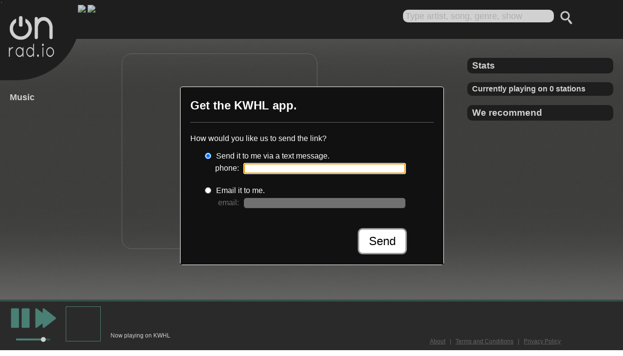

--- FILE ---
content_type: text/html; charset=UTF-8
request_url: http://onrad.io/KWHL
body_size: 23154
content:
<!DOCTYPE html>
<html xmlns="http://www.w3.org/1999/xhtml" xml:lang="en">
<meta http-equiv="Content-Type" content="text/html; charset=iso-8859-1" />

<head>
<title>OnRad.io</title>


<meta name="keywords" content="on, radio, play music, free music, streaming , radio search, free streaming" />
<meta name="description" content="OnRad.io is a search engine company to help music lovers find songs or artists from free stations from around the world." />
<meta name="language" content="English" />

<script type="text/Javascript">
        var hostIp = "3.16.50.158";
        var geoLocation = "ip=3.16.50.158";
        if(geoLocation == ""){
                geoLocation = "zipcode=92103";
        }

        var hostIp = "75.80.155.205";
        geoLocation = hostIp;

        var rawParameter = "kwhl";
        var urlParameter = "station8908";
        var urlArray = new Array();


urlArray[0] = "station8908";
var playerParameters = "&full_display=true&custom_style=rse&partner_token=1123581337";
var playerHost = "player_api.php";
var isradioSlice = null;

var activeArtist = "";
var activeTitle = "";
var activeStationImage = "";
var useStationImage = false;
var seedArt = "";

var partnerToken = "1123587331";

playerParameters = "&custom_style=radioslice&partner_token=1123587331";
//playerHost = "player_api.php";
playerHost = "player_api_new.php";
var isradioSlice = 1;
var partnerToken = "1123587331";

var surveyCookie = "";

</script>

<link rel="icon" href="favicon.ico" type="image/x-icon">



<link rel="stylesheet" type="text/css" href="/styles/styles.css">

<!--
JQUERY 1.9.0 BREAKS FANCYBOX
JQUERY 1.8.3 BREAKS GEOLOCATION
-->
<script src="//ajax.googleapis.com/ajax/libs/jquery/1.8.0/jquery.min.js" type="text/javascript"></script>

<script src="/js/globals.js" type="text/javascript"></script>

<script type="text/javascript" src="https://dar.fm/js/jquery.fancybox-1.3.0.pack.js"></script>
<link type="text/css" rel="stylesheet" href="https://dar.fm/styles/jquery.fancybox-1.3.0.css" />


</head>

<body>

<a id="download_method_confirmation" href="#download_method_confirmation_content" style="position:absolute; color:#666666; z-index:100; text-decoration:none; line-height:0px;"></a>
<a id="download_os" href="#download_os_content" style="position:absolute; color:#666666; z-index:100; text-decoration:none; line-height:0px;"></a>
<a id="download_method" href="#download_method_content" style="position:absolute; color:#666666; z-index:100; text-decoration:none; line-height:0px; padding:1px;">.</a>
<a id="survey" href="#survey_content" style="position:absolute; color:#666666; z-index:100; text-decoration:none; line-height:0px;"></a>
<a id="survey_upsell" href="#survey_upsell_content"></a>
<a id="no_results" href="#no_results_content"></a>
<a id="not_on" href="#not_on_content"></a>
<a id="is_on" href="#is_on_content"></a>

<style>

form.station_download_form
{
        width:90%;
        margin:0px auto 20px auto;
        padding:1px;
}

form.station_download_form label
{
        float:left;
        display:block;
        width:75px;
        margin-bottom:5px;
        line-height:20px;
        text-align:right;
        margin-right:10px;

}

form.station_download_form label.radio
{
        float:left;
        display:block;
        width:auto;
        margin-bottom:5px;
        line-height:20px;
}


form.station_download_form input
{
        margin-bottom:5px;
        width:320px;
        border:1px solid #666666;
        border-radius:5px;
        padding:2px 5px 2px 5px;
}

form.station_download_form input.radio
{
        float:left;
        margin-bottom:5px;
        width:auto;
        margin-right:10px;
}

/*
form.station_download_form input#station_download_submit
{
        float:right;
        display:inline;
        margin:-20px 35px 0px 0px;
        width:auto;
        padding:5px 20px 5px 20px;
        border-radius:5px;
        background-color:#FFFFFF;
        cursor:pointer;
}
*/
div.download_method_container
{
        margin-bottom:20px;
}

#station_download_type
{
        clear:both;
        width:220px;
        font-size:12px;
        margin-left:10px;
        border:1px solid #666666;
        border-radius:10px;
        padding:0px 10px 10px 10px;
        margin-bottom:20px;
        color:#666666;
}

#download_method_error
{
        position:absolute;
        color:#990000;
        font-weight:bold;
        width:320px;
        height:30px;
}

input.disable_field
{
        background-color:rgba(255, 255, 255, 0.4);
}

label.disable_field
{
        color:rgba(255, 255, 255, 0.4);
}

</style>

<div id="inline_content_container" style="display:none;">

        <div id="download_method_confirmation_content" class="fancy_content">
                <p>
                        <span id="confirmation_method">An SMS message with a</span> link to the <span class="confirmation_callsign"></span> app has been sent.
                <p>
                </p>
                        Open it on your phone to install.
                </p>
        </div>

        <div id="download_method_content" class="fancy_content">
                <p class="fancy_header">
                        Get the <span class="confirmation_callsign">KWHL</span> app.
                </p>
                <p>
                        How would you like us to send the link?
                </p>
                <form class="station_download_form">

                        <input class="radio" type="radio" id="download_sms" name="download_type" value="sms" checked=true /><label class="radio" for="download_sms">Send it to me via a text message.</label>
                        <div class="clear"></div>

                        <div id="download_phone_field" class="download_method_container">
                                <label for="station_download_phone">phone:</label>
                                <input type="text" id="station_download_phone" name="station_download_phone" />
                        </div>


                        <div class="clear"></div>

                        <input class="radio" type="radio" id="download_email" name="download_type" value="email" /><label class="radio" for="download_email">Email it to me.</label>
                        <div class="clear"></div>


                        <div id="download_email_field" class="download_method_container">
                                <label for="station_download_email" class="disable_field">email:</label>
                                <input type="email" id="station_download_email" class="disable_field" name="station_download_email" />
                        </div>

                        <div class="clear"></div>

                        <!--
                        <div id="station_download_type">
                                <p>
                                        What type of phone do you have?
                                </p>
                                <input class="radio" type="radio" id="os_android" name="os_type" value="android" disabled /><label class="radio" for="os_android">Android</label>
                                <br style="clear:both;" />
                                <input class="radio" type="radio" id="os_ios" name="os_type" value="ios" disabled /><label class="radio" for="os_ios">iPhone</label>
                                <div class="clear"></div>

                        </div>
                        -->


                        <!--
                        <div class="clear"></div>
                        <div id="download_email_field" class="download_method_container" style="display:none;">
                                <label for="station_download_email">email:</label>
                                <input type="email" id="station_download_email" name="station_download_email" />
                        </div>
                        <div id="download_phone_field" class="download_method_container">
                                <label for="station_download_phone">phone:</label>
                                <input type="text" id="station_download_phone" name="station_download_phone" />
                        </div>
                        -->

                        <div id="download_method_error"><p>&nbsp;</p></div>


                        <!--
                        <input type="button" id="station_download_submit" class="no_results_button" name="station_download_submit" value="Send" />
                        -->
                        <p>
                                <div id="station_download_submit" class="fancy_button">Send</div>
                        </p>


                        <div class="clear"></div>

                        <input type="hidden" id="download_type_value" value="sms" />
                        <input type="hidden" id="download_type_station_id" value="" />





                </form>

                <div class="clear"></div>





        </div>

        <div id="download_os_content" class="fancy_content">

                <p class="fancy_header">
                        Download your app to your mobile phone.
                </p>
                <form class="station_download_form">
                        <div id="download_os_2">
                                <p>
                                        What type of phone do you have?
                                </p>
                                <input class="radio" type="radio" id="os_android" name="os_type" value="android" /><label class="radio" for="os_android">Android</label>
                                <br style="clear:both;" />
                                <input class="radio" type="radio" id="os_ios" name="os_type" value="ios" /><label class="radio" for="os_ios">iPhone</label>
                        </div>
                </form>
                <p>
                        &nbsp;
                </p>
        </div>




        <div id="survey_content" class="fancy_content">
                <p class="fancy_header">
                        OnRad.io
                </p>
                <p>
                        Which smartphone do you think is the best?
                </p>
                <form>
                        <input type="radio" id="survey_android" name="survey_phone" value="android" onclick="trackUpsell('Survey Favorite Click', 'Android');" /><label for="survey_android">Android</label>
                        <br />
                        <input type="radio" id="survey_iphone" name="survey_phone" value="iphone" onclick="trackUpsell('Survey Favorite Click', 'iOS');" /><label for="survey_iphone">iPhone</label>
                </form>

                <p>
                        &nbsp;
                </p>
        </div>

        <div id="survey_upsell_content" class="fancy_content">

                <p class="fancy_header">
                        OnRad.io
                </p>

                <p>
                        Listen to <span id="survey_artist_title"></span> on your <span id="survey_phone_type"></span>
                </p>
                <p style="padding-top:20px;">
                        <a href="http://bit.ly/6SecondsiOS" target="_blank" onclick="trackUpsell('Survey App Store Click', 'iOS');" id="survey_store_iphone" class="survey_store_phones">
                                <img src="//nebula.wsimg.com/a45d8240b25254e6dfdea1a5ab6089ed?AccessKeyId=8772C474ABC94E37241D&disposition=0&alloworigin=1" style="" />
                        </a>
                        <a href="http://bit.ly/6Seconds" target="_blank" onclick="trackUpsell('Survey App Store Click', 'Android');" id="survey_store_android" class="survey_store_phones">
                                <img src="//nebula.wsimg.com/38e52e205a65b37129f72b713923496e?AccessKeyId=8772C474ABC94E37241D&disposition=0&alloworigin=1" style="" />
                        </a>

                </p>

        </div>

        <div id="about_content" class="fancy_content" style="width:700px;">
                <p class="fancy_header">
                        About
                </p>
                <p>
                        Artists get paid when people listen to their songs on the radio so support your favorite artist and online radio by using OnRad.io. We're a search engine company to help people find the ideal online radio station to listen to by giving them up to the second accuracy about what every station is playing.
                </p>
                <p>
                        Every few seconds we scan free online radio stations from around the world to determine their currently playing artist and song. Users can then search for music and connect directly to the station to hear it as its broadcast. Just as Google made it easy to find web sites, OnRad.io makes it easy to find online radio stations.
                </p>
                <p>
                        Users can share songs by sending OnRad.io URLs to others using popular messaging app including email, text, Snapchat, Twitter, Messenger, WeChat and more. An OnRad.io URL is short and intuitive. Just append an artist or song or both with multiple words separated by periods to <a href="http://onrad.io">onrad.io/.</a> Examples:
                </p>
                <p>
                        <a href="onrad.io/Hello">onrad.io/Hello</a>
                        <br />
                        <a href="onrad.io/Ellie.Goulding">onrad.io/Ellie.Goulding</a>
                        <br />
                        <a href="onrad.io/Metallica.One">onrad.io/Metallica.One</a>
                </p>
                <p>
                        When an OnRad.io URL is clicked the most popular match will automatically play. On a desktop computer it will play in a browser window. If on a smartphone, the user will be asked to install the free OnRad.io app and then the song will play. If the song is not playing anywhere in the world at that time, users can elect to be notified when it is come on so they can tune in then. To search for a specific song please include the artist and song words separated by periods. You can watch a video of how it works <a href="http://bit.ly/onradiovideo" target="_blank">here.</a>
                </p>
		<!--
                <p>
                        OnRad.io searches all freely available online stations broadcasting an AAC or MP3 stream. If there's a station you want added, please send email to <a href="mailto:listenonradio@gmail.com" target="_blank">listenonradio@gmail.com.</a> with "include" as the subject line.
                </p>
		-->
		<p>
			OnRad.io searches all freely available online stations broadcasting in AAC or MP3. Anyone can make changes to the guide by following these steps:
			<ol>
				<li>
					Sign up for a free account at DAR.fm
				</li>
				<li>
					Click "Change the Guide" link on the bottom of any page
                                </li>
                                <li>
					Click "Add or Edit a Station" and follow the on screen instructions
                                </li>
                                <li>
					(Be sure and insert a direct stream URL for the station.)
                                </li>
                                <li>
					Changes will appear on OnRad.io and all the places using the DAR.fm guide within 24hrs
				</li>
			</ol>
		</p>
                <p>
                        For partner or business inquiries please send email to <a href="mailto:listenonradio@gmail.com" target="_blank">listenonradio@gmail.com.</a>
                </p>
                <p>
                        You're always welcome to send any feedback to our CEO <a href="mailto:mr@michaelrobertson.com" target="_blank">mr@michaelrobertson.com.</a>
                </p>
        </div>

        <div id="no_results_content" class="fancy_content">
                <p class="fancy_header">
                        Nothing found
                </p>
                <p>
                        Please check the spelling of your search and try again.
                </p>
                <p>
                        <div id="no_results_button" class="no_results_button">Okay</div>
                        <div class="clear"></div>
                </p>





        </div>

        <div id="is_on_content" class="fancy_content">
                <p class="fancy_header">
                        <span id="is_on_artist">ARTIST</span> - <span id="is_on_title">TITLE</span>
                        <br />
                        <span style="font-size:18px;">is currently playing.</span>
                </p>
                <p>
                        <b>
                                Would you like to listen to it now?
                        </b>
                </p>
                <p>
                        <div id="is_on_button_yes" class="not_on_button">Yes</div>
                        <div id="is_on_button_no" class="not_on_button">No, thanks</div>
                        <div class="clear"></div>
                </p>
                <p style="height:1px;">
                        &nbsp;
                </p>

        </div>

        <div id="not_on_content" class="fancy_content">
                <p class="fancy_header">
                        <span id="not_on_artist"></span> - <span id="not_on_title"></span>
                        <br />
                        <span style="font-size:18px;">is not on right now</span>
                </p>
                <p>
                        <b>
                                Last 24 hours:
                        </b>
                        <br />
                        <br />
                        <span id="not_on_plays">0</span> plays on radio
                        <br />
                        <span id="not_on_stations">0</span> stations played it
                        <br />
                        Expected within: <span id="not_on_time"></span> minutes
                </p>
                <p>
                        <b>
                                Notify when on?
                        </b>
                </p>
                <p>
                        <div id="not_on_button_yes" class="not_on_button">Yes</div>
                        <div id="not_on_button_no" class="not_on_button">No, thanks</div>
                        <div class="clear"></div>
                </p>
                <p style="height:1px;">
                        &nbsp;
                </p>
        </div>
</div>



<div id="version_container" style="position:fixed; left:5px; top:5px; z-index:10; display:none;"></div>






<div id="main_header">
        <div id="logo">
                <a href="/">
                        <img src="http://onrad.io/images/logo.png" border="0" alt="OnRadio Logo" class="img_logo" />
                </a>
        </div>
        <div id="app_links">
                <a href="http://bit.ly/6SecondsiOS" target="_blank" onclick="trackUpsell('Header', 'iOS');">
                        <img src="//nebula.wsimg.com/a45d8240b25254e6dfdea1a5ab6089ed?AccessKeyId=8772C474ABC94E37241D&disposition=0&alloworigin=1" style="" />
                </a>
                <a href="http://bit.ly/6Seconds" target="_blank" onclick="trackUpsell('Header', 'Android');">
                        <img src="//nebula.wsimg.com/38e52e205a65b37129f72b713923496e?AccessKeyId=8772C474ABC94E37241D&disposition=0&alloworigin=1" style="" />
                </a>
        </div>
        <input type="button" name="search_submit" id="search_submit" value="" />
        <input type="text" value="" name="input_search" id="input_search" style="width: 300px; color: rgb(204, 204, 204);" />
        <div id="predict_form"></div>
</div>


<div id="right_column">
        <div id="right_column_stats"></div>
        <div id="right_column_stations"></div>
        <div id="right_column_recommend"></div>
</div>
<div id="left_column">
        <h2 id="top_header"></h2>
</div>


<div id="main_container">
        <div id="main_header_shadow"></div>
        <div id="main_content"></div>
        <div id="active_container" style="display:none;">
                <div id="active_content">
                        <div id="active_artist_title">
                                <span class="active_artist"></span> <span class="active_title"></span>
                        </div>
                        <div id="active_art"></div>
                </div>
                <div id="active_other"></div>
        </div>
        <div id="current_information"></div>
        <div id="main_footer_shadow"></div>
</div>

<div id="main_footer">

        <div id="terms">
                <ul>
                        <!--
                        <li>
                                <a href="https://docs.google.com/a/dar.fm/document/d/12HNoXI-z40QLQiSi30g2qSWb8U9YbMd4u5_jrre-YTw" target="_blank">API Documentation</a>
                        </li>
                        -->
                        <li>
                                <a id="about" href="#about_content">About</a>
                        </li>
                        <li>
                                |
                        </li>
                        <li>
                                <a href="http://www.dar.fm/terms.php" target="_blank">Terms and Conditions</a>
                        </li>
                        <li>
                                |
                        </li>
                        <li>
                                <a href="http://www.dar.fm/privacy.php" target="_blank">Privacy Policy</a>
                        </li>

                </ul>

        </div>


        <div id="notify_container" style="display:none;">
                <p style="margin:0px; padding:2px; text-indent:10px; background-color:#1F463E;">
                        Notification Queue:
                </p>
                <div id="notify_contents"></div>
                <div id="notify_left_arrow"></div>
                <div id="notify_right_arrow"></div>
        </div>


        <input type="hidden" name="saved_volume" id="saved_volume" value="0.8" />

        <!-- DERPY IS BEST PONY -->

<script>

  var _gaq = _gaq || [];
  _gaq.push(['_setAccount', 'UA-70343436-1']);
  _gaq.push(['_trackPageview']);

  (function() {
    var ga = document.createElement('script'); ga.type = 'text/javascript'; ga.async = true;
    ga.src = ('https:' == document.location.protocol ? 'https://ssl' : 'http://www') + '.google-analytics.com/ga.js';
    var s = document.getElementsByTagName('script')[0]; s.parentNode.insertBefore(ga, s);
  })();



  (function(i,s,o,g,r,a,m){i['GoogleAnalyticsObject']=r;i[r]=i[r]||function(){
  (i[r].q=i[r].q||[]).push(arguments)},i[r].l=1*new Date();a=s.createElement(o),
  m=s.getElementsByTagName(o)[0];a.async=1;a.src=g;m.parentNode.insertBefore(a,m)
  })(window,document,'script','//www.google-analytics.com/analytics.js','ga');

  ga('create', 'UA-70343436-1', 'auto');
  ga('send', 'pageview');

</script>
	<!--
        <iframe id="player_frame" src="player_api.php?custom_style=radioslice" />
	-->
	<iframe id="player_frame" src="player_api_new.php" allow="autoplay" />
</div>


</body>
</html>



--- FILE ---
content_type: text/html; charset=UTF-8
request_url: http://onrad.io/player_api_new.php
body_size: 3895
content:
<!DOCTYPE html>
<meta http-equiv="Content-Type" content="text/html; charset=iso-8859-1" />

<head>
<title>OnRad.io Player</title>

<script type="text/javascript">
var recoSeed = "";
var volumeLevel =  + 0;




</script>
<script type="text/javascript" src="//ajax.googleapis.com/ajax/libs/jquery/1.9.1/jquery.min.js"></script>
<script type="text/javascript" src="//code.jquery.com/ui/1.10.3/jquery-ui.js"></script>
<script type="text/javascript" src="js/player_api_new.js"></script>

<!--
<link rel="stylesheet" type="text/css" href="styles/player_api.css">
-->

 <script src="//cdn.jsdelivr.net/npm/hls.js@latest"></script><style>

body{
	margin:0px;
	padding:10px 0px 0px 20px;
	background-color:#111111;
	font-family:arial, helvetica;
	color:#FFFFFF;
}

#album_art_container{
	float:left;
	width:70px;
	height:70px;
	border:1px solid #3E8A7B;
	background-repeat:no-repeat;
	background-size:100% 100%;
	margin-left:20px;
        background-image:url("http://dar.fm/images/onradio_400.png");
}

#now_playing_container{
	float:left;	
	width:auto;
	height:70px;
	margin-left:20px;
	margin-top:5px;
}

#now_playing_title, #now_playing_artist, #now_playing_callsign{
	line-height:20px;
}

#now_playing_title{
	font-size:18px;
	margin-top:5px;
}

#now_playing_artist{
	font-style:italic;
	font-size:14px;
}

#now_playing_callsign{
	font-size:12px;
}

#player_controls_container{
	position:relative;
	float:left;
	width:95px;
	height:70px;
}

div.play_pause{
	position:absolute;
	left:0px;
    	display: block;
    	width: 48px;
    	height: 48px;
    	cursor: pointer;
    	background-image: url(/images/player_sprite.png);
    	background-repeat: no-repeat;
    	background-color: transparent;
    	border: none;
    	outline: none;
}

#player_play{
    background-position: -47px -51px;
}

#player_play:hover{
	background-position:-47px 0px;
}

#player_pause{
    	background-position: -100px -51px;
}

#player_pause:hover{
	background-position:-100px 0px;
}

#player_loading{
	position:absolute;
	height:25px;
	top:25px;
	left:10px;
	background-image:url("/images/loading_small_player.gif");
	background-repeat:no-repeat;
	background-position:0% 50%;
	text-indent:30px;
	line-height:26px;
}


#player_next
{
        position:absolute;
	right:0px;
        background-image:url("/images/player_sprite.png");
        background-position:-150px -50px;
        width:48px;
        height:48px;
        cursor:pointer;
}

#player_next:hover
{
        background-position:-150px 0px;
}


#volume_controls_container{
	position:absolute;
	bottom:0px;
	margin:0px auto 0px auto;
	left:0px;
	right:0px;
	width:70px;
	height:4px;
	background-color:#154D42;
	cursor:pointer;
}

#volume_current{
	position:absolute;
	background-color:#3E8A7B;
	left:0px;
	width:80%;
	height:4px;
}


#volume_button{
        position:absolute;
	left:50%;
        top:-3px;
        left:80%;
        width:10px;
        height:10px;
        background-image:url("/images/volume_button.png");
	cursor:pointer;
}

</style>


</head>
<body ondragstart="return false;" ondrop="return false;">


<div id="player_loading" style="display:none;">Loading</div>

<div id="player_console" style="display:none;">
<audio height="0" id="audio_1"></audio>
	<div id="player_controls_container">
		<div id="player_play" class="player_buttons play_pause" style="display:none;"></div>
		<div id="player_pause" class="player_buttons play_pause" style="display:none;"></div>
		<div id="player_next" class="player_buttons"></div>

		<div id="volume_controls_container" class="player_buttons" style="display:none;">
			<div id="volume_current"></div>
			<div id="volume_button"></div>	
		</div>
	</div>

	<div id="album_art_container"></div>

	<div id="now_playing_container">
		<div id="now_playing_title">title</div>
		<div id="now_playing_artist">artist</div>
		<div id="now_playing_callsign">Now playing on</div>
	</div>
</div>



</body>
</html>




--- FILE ---
content_type: text/css
request_url: http://onrad.io/styles/styles.css
body_size: 10517
content:
body
{
        font-family:arial, helvetica;
        color:#FFFFFF;
        margin:0px;
        padding:0px;
        background-image:url("../images/rs_background.jpg");
}

h3
{
        background-color:#000000;
        padding:5px 0px 5px 10px;
        border-radius:10px;
}

h2
{
        margin:0px 0px 10px 0px;
        padding:0px;
        font-size:18px;
}

h2#top_header
{
        position:fixed;
        display:block;
        width:248px;
        text-indent:20px;
        height:161px;
        background-image:url("../images/rs_header_block.png");
        left:0px;
        top:80px;
        line-height:240px;
        white-space:nowrap;
        overflow:hidden;
        z-index:11;
}

.fancy_content
{
        color:#111111;
        width:500px;
        padding:0px 20px 0px 20px;
        background-color:#111111;
        color:#FFFFFF;

}

p.fancy_header
{
        font-weight:bold;
        font-size:24px;
        padding-bottom:20px;

        border-bottom:1px solid #666666;
}

iframe#player_frame
{
        width:100%;
        border:none;
}

input#search_submit{
        float:right;
        display:block;
        width:32px;
        height:32px;
        background-image:url("../images/search_icon.png");
        border:none;
        outline:none;
        margin:20px 100px 0px 0px;
        padding:0px;
        cursor:pointer;
        background-color:transparent;
}

input#input_search{
        float:right;
        margin:20px 10px 0px 0px;
        width:300px;
        height:24px;
        font-size:18px;
        padding:1px 5px 1px 5px;
        color:#111111;
        border:none;
        border-radius:10px;
        background-color:#FFFFFF;
        outline:none;
}

#app_links
{
        position:absolute;
        top:10px;
        left:160px;
}

ol#top_songs
{
        position:absolute;
        top:40px;
	width:210px;
}

ol#top_songs li:hover
{
        font-weight:bold;
        cursor:pointer;
}

#main_header
{
        position:fixed;
        z-index:11;
        width:100%;
        height:80px;
        background-color:#000000;
}

#main_footer
{
        position:fixed;
        z-index:10;
        bottom:0px;
        width:100%;
        height:100px;
        background-color:#000000;
        border-top:4px solid #1F463E;
}

#main_header_shadow
{
        position:fixed;
        top:70px;
        width:100%;
        height:147px;
        background-image:url("../images/rs_header_shadow.png");
}

#main_footer_shadow
{
        position:fixed;
        bottom:100px;
        width:100%;
        height:220px;
        background-image:url("../images/rs_footer_shadow.png");
}




#left_column
{
        position:absolute;
        top:200px;
        left:20px;
        width:210px;
        z-index:10;
}

#right_column
{
        position:absolute;
        right:20px;
        top:100px;
        width:300px;
        z-index:10;
}

#left_column ol, #right_column ul
{
        font-size:14px;

        margin:0px 0px 0px 20px;
        padding:0px;
}

#left_column ol li, #right_column ul li
{
        margin-bottom:10px;
        cursor:pointer;
}

#right_column ul li:hover
{
        font-weight:bold;
}

#right_column ul
{
        margin:0px;
        padding:0px 0px 0px 10px;
}

#right_column ul li
{
        margin:0px 0px 10px 0px;
        padding:0px;
        list-style:none;
}

#right_column_stats ul li:hover
{
        font-weight:normal;
        cursor:default;
}



#main_content, #active_container
{
        position:absolute;
        z-index:2;
        width:auto;
        margin-right:20px;
        padding-bottom:200px;
        top:100px;
        left:250px;
}

#active_content
{
        width:100%;
}

#active_art
{
        width:400px;
        height:400px;
        border:1px solid #666666;
        border-radius:20px;
        margin:10px 0px 20px 0px;
        overflow:hidden;
        background-image:url("/images/onradio_400.png");
        background-size:100% 100%;
}

#active_artist_title
{
        font-size:24px;
}

#active_other ul
{
        margin:0px;
        padding:10px 10px 30px 10px;
}

#active_other ul li
{
        margin:0px;
        padding:3px 0px 3px 0px;
        list-style:none;
}

#active_other ul li:hover
{
        cursor:pointer;
        font-weight:bold;
}

#predict_form
{
        position:fixed;
        right:195px;
        top:46px;
        width:250px;
        color:#111111;

        background-color:#FFFFFF;
}

#predict_form ul
{
        margin:0px;
        padding:10px;
}

#predict_form ul li
{
        list-style:none;
        padding:2px 0px 2px 0px;
        cursor:pointer;
}

#predict_form ul li:hover
{
        font-weight:bold;
}

#predict_form ul li.selected
{
        font-weight:bold;
}

#fancybox-inner a
{
        font-weight:bold;
        color:#FFFFFF;
}

div.main_content_container
{
        position:relative;
        float:left;
        width:150px;
        height:200px;
        margin:0px 10px 30px 10px;
        cursor:pointer;
}

div.main_content_image
{
        border:1px solid #666666;
        border-radius:10px;
        width:100%;
        height:150px;
        background-size:150px auto;
        background-repeat:no-repeat;
        background-position:50% 50%;
        background-image:url("/images/onradio_400.png");
	transition: background 0.5s linear;
}

div.main_content_image:hover
{
        background-size:164px auto;
        width:164px;
        height:164px;
        margin-top:-7px;
        margin-left:-7px;
	transition: background 0s linear;
        /*border:3px solid #00CC99;*/
}

div.main_content_text
{
        position:absolute;
        bottom:0px;
        width:100%;
        height:40px;
        font-size:11px;
        /*font-weight:bold;*/

        /*background-color:#000000;*/
}

div.stats_arrow_left
{
        width:12px;
        height:0px;
        display:inline;
        font-size:0px;
        border-right:12px solid #FFFFFF;
        border-bottom:8px solid transparent;
        border-top:8px solid transparent;
        margin-right:10px;
        cursor:pointer;
        vertical-align:middle;
}

div.stats_arrow_right
{
        width:0px;
        height:0px;
        display:inline;
        font-size:0px;
        border-left:12px solid #FFFFFF;
        border-bottom:8px solid transparent;
        border-top:8px solid transparent;
        margin-left:10px;
        cursor:pointer;
        vertical-align:middle;
}

div.stats_arrow_left:hover
{
        border-right-color:#3E8A7B;
}

div.stats_arrow_right:hover
{
        border-left-color:#3E8A7B;
}




.top_artist
{
        font-size:12px;
        font-style:italic;
}

.content_artist
{
        font-style:italic;
}

.content_callsign
{

}

.content_title
{
        font-weight:bold;
}

#logo
{
        position:absolute;
        padding:5px 40px 40px 5px;
        background-color:#000000;
        border-bottom-right-radius:130px;



        width:120px;
        height:120px;
}

.img_logo
{
        position:absolute;
        left:15px;
        top:25px;
}

#fancybox-outer
{
        background:#FF0000;
        margin:0px;
        padding:0px;
        background-color:#111111!important;
        border:1px solid #FFFFFF;
        border-radius:5px;

}


.not_on_button, .fancy_button
{
        float:right;
        display:inline;
        padding:10px 20px 10px 20px;
        background-color:#FFFFFF;
        cursor:pointer;
        color:#000000;
        font-size:24px;
        border:3px solid #999999;
        border-radius:10px;
	margin-right:30px;
}

.not_on_button:hover, .no_results_button:hover, .fancy_button:hover
{
        color:#999999;
}

.no_results_button
{
        float:right;
        display:inline;
        padding:10px 20px 10px 20px;
        text-align:center;
        background-color:#FFFFFF;
        cursor:pointer;
        color:#000000;
        font-size:24px;
        border:3px solid #999999;
        border-radius:10px;
}


#not_on_button_no, #is_on_button_no
{
        float:left;
}

#notify_container
{
        position:absolute;
        overflow:hidden;
        width:100%;
        height:80px;
        background-color:rgba(20, 20, 20, 0.95);
        top:-84px;
        user-select: none;
        -moz-user-select: -moz-none;
        -khtml-user-select: none;
        -webkit-user-select: none;
        -ms-user-select: none;
}

#notify_contents
{

}

#notify_right_arrow
{
        position:absolute;
        right:10px;
        top:25px;
        width:0px;
        height:0px;
        display:inline;
        font-size:0px;
        border-left:12px solid #FFFFFF;
        border-bottom:25px solid transparent;
        border-top:25px solid transparent;
        cursor:pointer;
        vertical-align:middle;
        display:none;
}

#notify_right_arrow:hover
{
        border-left-color:#999999;
}

#notify_left_arrow
{
        position:absolute;
        left:10px;
        top:25px;
        width:0px;
        height:0px;
        display:inline;
        font-size:0px;
        border-right:12px solid #FFFFFF;
        border-bottom:25px solid transparent;
        border-top:25px solid transparent;
        cursor:pointer;
        vertical-align:middle;
        display:none;
}

#notify_left_arrow:hover
{
        border-right-color:#999999;
}


#terms
{
        position:absolute;
        width:400px;
        bottom:10px;
        right:0px;
}

#terms ul
{
        margin:0px;
        padding:0px;
}

#terms ul li
{
        display:inline;
        list-style:none;
        margin:0px;
        padding:0px 3px 0px 3px;
        color:#666666;
        font-size:12px;
}

#terms ul li a
{
        color:#666666;
}

#terms ul li a:hover
{
        color:#999999;
}

div.notify_shard
{
        position:relative;
        float:left;
        display:block;
        margin-left:40px;
        margin-top:5px;
}

div.notify_delete
{
        position:absolute;
        top:-4px;
        left:-4px;
        width:20px;
        height:20px;
        text-align:center;
        font-size:12px;
        font-weight:bold;
        line-height:20px;
        color:#FFFFFF;
        background-color:#990000;
        border-radius:20px;
        cursor:pointer;
        display:none;
}

div.notify_image
{
        float:left;
        width:50px;
        height:50px;
        border:1px solid #999999;
        border-radius:2px;
        overflow:hidden;
        background-image:url("http://dar.fm/images/onradio_400.png");
        background-size:50px auto;
        background-position:50%;
}

div.notify_text
{
        float:left;
        margin-left:10px;
}

div.clear
{
        clear:both;
}


